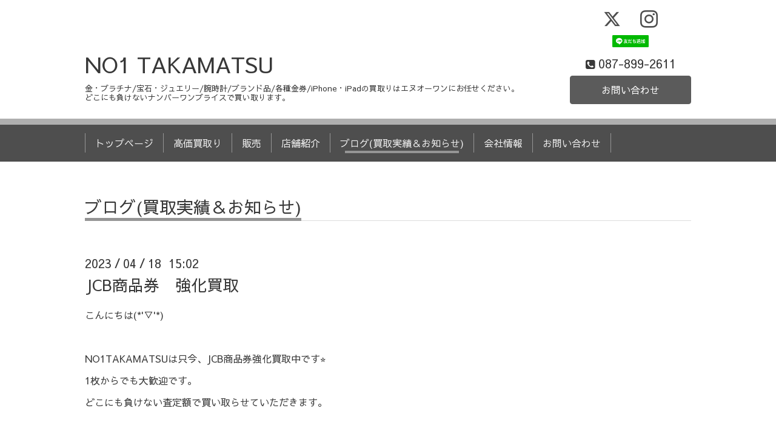

--- FILE ---
content_type: text/html; charset=utf-8
request_url: https://no-one.jp/info/5102743
body_size: 3865
content:
<!DOCTYPE html>
<html xmlns="http://www.w3.org/1999/xhtml" xml:lang="ja" lang="ja">
<head>
<!-- Google tag (gtag.js) -->
<script async src="https://www.googletagmanager.com/gtag/js?id=G-61HKHXKBHP"></script>
<script>
  window.dataLayer = window.dataLayer || [];
  function gtag(){dataLayer.push(arguments);}
  gtag('js', new Date());

  gtag('config', 'G-61HKHXKBHP');
</script>

<meta name="google-site-verification" content="z5clZ27wx8u5LyiX055eZKTzXo1S-_R0dtGA4Wn0Cdw" />
  <!-- Chic: ver.202006050000 -->
  <meta charset="utf-8">
  <title>JCB商品券　強化買取 - NO1 TAKAMATSU</title>
  <meta name="viewport" content="width=device-width,initial-scale=1.0,minimum-scale=1.0">

  <meta name="description" content="こんにちは(*&#039;▽&#039;*)NO1TAKAMATSUは只今、JCB商品券強化買取中です⭐️1枚からでも大歓迎です。どこにも負けない査定額で買い取らせていただきます。JCB商品券をお持ちの方...">
  <meta name="keywords" content="NO1TAKAMATSU,エヌオーワン高松,買取店,香川県高松市">

  <meta property="og:title" content="JCB商品券　強化買取">
  <meta property="og:image" content="https://cdn.goope.jp/163505/200826103229x53p.jpg">
  <meta property="og:site_name" content="NO1 TAKAMATSU">
  <link rel="shortcut icon" href="//cdn.goope.jp/163505/200826103822-5f45bd0e2546a.ico" />
  <link rel="alternate" type="application/rss+xml" title="NO1 TAKAMATSU / RSS" href="/feed.rss">
  <link rel="stylesheet" href="/style.css?663118-1765112470">
  <link rel="stylesheet" href="/css/font-awesome/css/font-awesome.min.css">
  <link rel="stylesheet" href="/assets/slick/slick.css">

  <script src="/assets/jquery/jquery-3.5.1.min.js"></script>
  <script src="/assets/clipsquareimage/jquery.clipsquareimage.js"></script>
<!-- Global site tag (gtag.js) - Google Ads: 529228911 -->
<script async src="https://www.googletagmanager.com/gtag/js?id=AW-529228911"></script>
<script>
  window.dataLayer = window.dataLayer || [];
  function gtag(){dataLayer.push(arguments);}
  gtag('js', new Date());

  gtag('config', 'AW-529228911');
</script>

    <script>
    window.addEventListener('DOMContentLoaded', function(){
    document.querySelector('#contact > div.container.pc-view > div.content > div > form > input.button').addEventListener('click', function(e){
  gtag('event', 'conversion', {'send_to': 'AW-529228911/LEOuCMesguQBEO_IrfwB'});
    },false);
    });
    </script>
    
    <script>
    window.addEventListener('load', function(){
    var selectors = document.querySelectorAll('[href*="https://no-one.jp/contact"]');
    for(var id = 0; id < selectors.length; id++){
    selectors[id].addEventListener('click',  function() {
  gtag('event', 'conversion', {'send_to': 'AW-529228911/O2GPCIHknuQBEO_IrfwB'});
    });
    }
    });
    </script>

    <script>
    window.addEventListener('load', function(){
    var selectors = document.querySelectorAll('[href*="tel"]');
    for(var id = 0; id < selectors.length; id++){
    selectors[id].addEventListener('click',  function() {
  gtag('event', 'conversion', {'send_to': 'AW-529228911/D8i1CNXGguQBEO_IrfwB'});
    });
    }
    });
    </script>

</head>
<body id="info">

  <div class="totop">
    <i class="button fa fa-angle-up"></i>
  </div>

  <div class="container">

    <!-- .header -->
    <div class="header">
      <div class="inner">

        <div class="column column_left">
          <h1 class="element logo">
            <a class="shop_sitename" href="https://no-one.jp">NO1 TAKAMATSU</a>
          </h1>

          <div class="element site_description">
            <span>金・プラチナ/宝石・ジュエリー/腕時計/ブランド品/各種金券/iPhone・iPadの買取りはエヌオーワンにお任せください。<br />
どこにも負けないナンバーワンプライスで買い取ります。</span>
          </div>
        </div>

        <div class="column column_right">

          <div class="social_icons">
            
            <a href="https://twitter.com/no1takamatu" target="_blank">
              <span class="icon-twitter"></span>
            </a>
            

            

            
            <a href="https://www.instagram.com/no1takamatsu/" target="_blank">
              <span class="icon-instagram"></span>
            </a>
            

        <a href="https://lin.ee/fPHkNYp"><img height="20" border="0" src="https://scdn.line-apps.com/n/line_add_friends/btn/ja.png" width="60"></a>
   

          </div>

          <div class="element shop_tel" data-shoptel="087-899-2611">
            <div>
              <i class="fa fa-phone-square"></i>&nbsp;<span>087-899-2611</span>
            </div>
          </div>
          <a class="element button_contact" href="https://no-one.jp/contact">お問い合わせ</a>
        </div>

      </div>
    </div>
    <!-- /.header -->

    <!-- .navi -->
    <div class="navi">
      <div class="inner">

        <div class="navi_trigger_mobile">
          <i class="fa fa-navicon"></i>&nbsp;タップしてMENUを開く
        </div>

        <ul class="navi_list">
          
          <li class="navi_top" data-label="トップページ">
            <a href="/" >トップページ</a>
          </li>
          
          <li class="navi_free free_368306" data-label="高価買取り">
            <a href="/free/kaitori" >高価買取り</a>
          </li>
          
          <li class="navi_free free_368481" data-label="販売">
            <a href="/free/sell" >販売</a>
          </li>
          
          <li class="navi_free free_427944" data-label="店舗紹介">
            <a href="/free/shop" >店舗紹介</a>
          </li>
          
          <li class="navi_info active" data-label="ブログ(買取実績＆お知らせ)">
            <a href="/info" >ブログ(買取実績＆お知らせ)</a><ul class="sub_navi">
<li><a href='/info/2025-11'>2025-11（7）</a></li>
<li><a href='/info/2025-10'>2025-10（6）</a></li>
<li><a href='/info/2025-09'>2025-09（2）</a></li>
<li><a href='/info/2025-08'>2025-08（4）</a></li>
<li><a href='/info/2025-07'>2025-07（2）</a></li>
<li><a href='/info/2025-06'>2025-06（3）</a></li>
<li><a href='/info/2025-05'>2025-05（1）</a></li>
<li><a href='/info/2025-04'>2025-04（5）</a></li>
<li><a href='/info/2025-03'>2025-03（3）</a></li>
<li><a href='/info/2025-02'>2025-02（8）</a></li>
<li><a href='/info/2025-01'>2025-01（4）</a></li>
<li><a href='/info/2024-12'>2024-12（1）</a></li>
<li><a href='/info/2024-11'>2024-11（12）</a></li>
<li><a href='/info/2024-10'>2024-10（11）</a></li>
<li><a href='/info/2024-09'>2024-09（9）</a></li>
<li><a href='/info/2024-08'>2024-08（5）</a></li>
<li><a href='/info/2024-07'>2024-07（11）</a></li>
<li><a href='/info/2024-06'>2024-06（13）</a></li>
<li><a href='/info/2024-05'>2024-05（16）</a></li>
<li><a href='/info/2024-04'>2024-04（13）</a></li>
<li><a href='/info/2024-03'>2024-03（16）</a></li>
<li><a href='/info/2024-02'>2024-02（11）</a></li>
<li><a href='/info/2024-01'>2024-01（12）</a></li>
<li><a href='/info/2023-12'>2023-12（21）</a></li>
<li><a href='/info/2023-11'>2023-11（17）</a></li>
<li><a href='/info/2023-10'>2023-10（18）</a></li>
<li><a href='/info/2023-09'>2023-09（17）</a></li>
<li><a href='/info/2023-08'>2023-08（18）</a></li>
<li><a href='/info/2023-07'>2023-07（20）</a></li>
<li><a href='/info/2023-06'>2023-06（3）</a></li>
<li><a href='/info/2023-05'>2023-05（4）</a></li>
<li><a href='/info/2023-04'>2023-04（7）</a></li>
<li><a href='/info/2023-03'>2023-03（13）</a></li>
<li><a href='/info/2023-02'>2023-02（13）</a></li>
<li><a href='/info/2023-01'>2023-01（11）</a></li>
<li><a href='/info/2022-12'>2022-12（9）</a></li>
<li><a href='/info/2022-11'>2022-11（9）</a></li>
<li><a href='/info/2022-10'>2022-10（11）</a></li>
<li><a href='/info/2022-09'>2022-09（10）</a></li>
<li><a href='/info/2022-08'>2022-08（10）</a></li>
<li><a href='/info/2022-07'>2022-07（12）</a></li>
<li><a href='/info/2022-06'>2022-06（17）</a></li>
<li><a href='/info/2022-05'>2022-05（8）</a></li>
<li><a href='/info/2022-04'>2022-04（4）</a></li>
<li><a href='/info/2022-03'>2022-03（4）</a></li>
<li><a href='/info/2022-02'>2022-02（7）</a></li>
<li><a href='/info/2022-01'>2022-01（12）</a></li>
<li><a href='/info/2021-12'>2021-12（17）</a></li>
<li><a href='/info/2021-11'>2021-11（21）</a></li>
<li><a href='/info/2021-10'>2021-10（24）</a></li>
<li><a href='/info/2021-09'>2021-09（21）</a></li>
<li><a href='/info/2021-08'>2021-08（16）</a></li>
<li><a href='/info/2021-06'>2021-06（11）</a></li>
<li><a href='/info/2021-05'>2021-05（10）</a></li>
<li><a href='/info/2021-04'>2021-04（3）</a></li>
<li><a href='/info/2021-03'>2021-03（4）</a></li>
<li><a href='/info/2021-02'>2021-02（5）</a></li>
<li><a href='/info/2021-01'>2021-01（8）</a></li>
<li><a href='/info/2020-12'>2020-12（14）</a></li>
<li><a href='/info/2020-11'>2020-11（5）</a></li>
<li><a href='/info/2020-10'>2020-10（20）</a></li>
<li><a href='/info/2020-09'>2020-09（11）</a></li>
<li><a href='/info/2020-08'>2020-08（14）</a></li>
</ul>

          </li>
          
          <li class="navi_about" data-label="会社情報">
            <a href="/about" >会社情報</a>
          </li>
          
          <li class="navi_contact" data-label="お問い合わせ">
            <a href="/contact" >お問い合わせ</a>
          </li>
          
        </ul>

      </div>
    </div>
    <!-- /.navi -->

    <div class="content">

<!-- CONTENT ----------------------------------------------------------------------- -->






<!----------------------------------------------
ページ：インフォメーション
---------------------------------------------->
<script src="/js/theme_chic/info.js"></script>
<div class="inner">

  <h2 class="page_title">
    <span>ブログ(買取実績＆お知らせ)</span>
  </h2>

  <!-- .autopagerize_page_element -->
  <div class="autopagerize_page_element">

    
    <!-- .article -->
    <div class="article">

      <div class="date">
        2023<span> / </span>04<span> / </span>18&nbsp;&nbsp;15:02
      </div>

      <div class="body">
        <h3 class="article_title">
          <a href="/info/5102743">JCB商品券　強化買取</a>
        </h3>

        <div class="photo">
          
        </div>

        <div class="textfield">
          <p>こんにちは(*'▽'*)</p>
<p>&nbsp;</p>
<p>NO1TAKAMATSUは只今、JCB商品券強化買取中です⭐️</p>
<p>1枚からでも大歓迎です。</p>
<p>どこにも負けない査定額で買い取らせていただきます。</p>
<p>&nbsp;</p>
<p>JCB商品券をお持ちの方、現金化はNO1TAKAMATSUにお任せ下さい。</p>
<p>&nbsp;</p>
<p>皆様のご来店心よりお待ちしております。</p>
        </div>
      </div>

    </div>
    <!-- /.article -->
    

  </div>
  <!-- /.autopagerize_page_element -->

</div>
<!-- /.inner -->




























<!-- CONTENT ----------------------------------------------------------------------- -->

    </div>
    <!-- /.content -->


    


    <div class="gadgets">
      <div class="inner">
      </div>
    </div>

    <div class="today_area section">
      <div class="inner">
        <dl>
          <dt class="date">
            2026.01.19 Monday
          </dt>
          
        </dl>
      </div>
    </div>

    <div class="social">
      <div class="inner"><div id="navi_parts">
<div class="navi_parts_detail">
<div id="google_translate_element"></div><script type="text/javascript">function googleTranslateElementInit() {new google.translate.TranslateElement({pageLanguage: 'ja', includedLanguages: 'en,es,fr,it,ja,ko,zh-CN,zh-TW', layout: google.translate.TranslateElement.InlineLayout.SIMPLE}, 'google_translate_element');}</script><script type="text/javascript" src="//translate.google.com/translate_a/element.js?cb=googleTranslateElementInit"></script>
</div>
<div class="navi_parts_detail">
<div class="line-it-button" data-lang="ja" data-type="share-a" data-ver="3" data-url="https://no-one.jp" data-color="grey" data-size="small" data-count="false" style="display: none;"></div>
 <script src="https://www.line-website.com/social-plugins/js/thirdparty/loader.min.js" async="async" defer="defer"></script>
</div>
</div>
</div>
    </div>

    <div class="footer">
        <div class="inner">

          <div class="qr_area">
            <img src="//r.goope.jp/qr/no1"width="100" height="100" />
          </div>

          <div class="shop_name">
            <a href="https://no-one.jp">NO1 TAKAMATSU</a>
          </div>

          

          <div class="copyright">
            &copy;2026 <a href="https://no-one.jp">NO1 TAKAMATSU</a>. All Rights Reserved.
          </div>

          <div class="block counter_area">
            Today: <span class="num">100</span> /
            Yesterday: <span class="num">245</span> /
            Total: <span class="num">366726</span>
          </div>

          <div>
            <div class="powered">
              Powered by <a class="link_color_02" href="https://goope.jp/">グーペ</a> /
              <a class="link_color_02" href="https://admin.goope.jp/">Admin</a>
            </div>

            <div class="shop_rss">
              <span>/ </span><a href="/feed.rss">RSS</a>
            </div>
          </div>

        </div>
    </div>

  </div>
  <!-- /.container -->

  <script src="/assets/colorbox/jquery.colorbox-1.6.4.min.js"></script>
  <script src="/assets/slick/slick.js"></script>
  <script src="/js/tooltip.js"></script>
  <script src="/assets/lineup/jquery-lineup.min.js"></script>
  <script src="/assets/tile/tile.js"></script>
  <script src="/js/theme_chic/init.js"></script>
</body>
</html>
